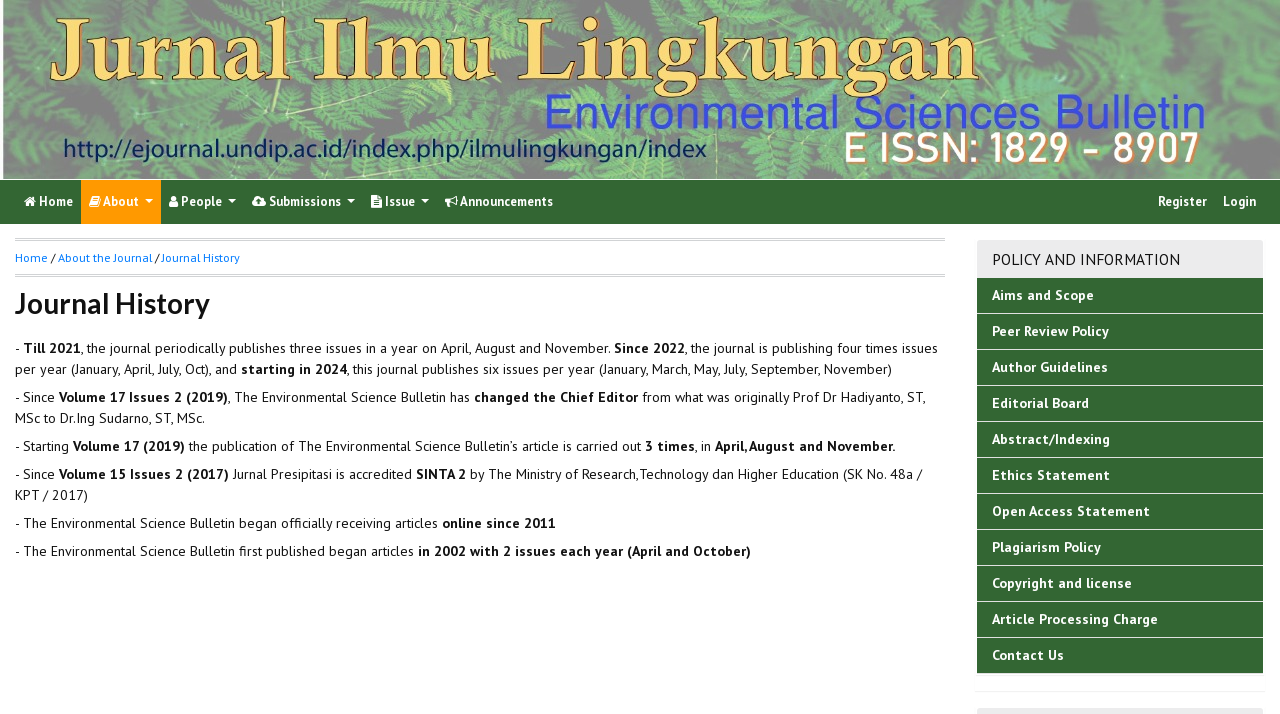

--- FILE ---
content_type: text/html; charset=utf-8
request_url: https://ejournal.undip.ac.id/index.php/ilmulingkungan/about/history
body_size: 4685
content:

<!DOCTYPE html PUBLIC "-//W3C//DTD XHTML 1.0 Transitional//EN"
    "https://www.w3.org/TR/xhtml1/DTD/xhtml1-transitional.dtd">

<html xmlns="https://www.w3.org/1999/xhtml" lang="en-US" xml:lang="en-US">
<head>
    <meta http-equiv="Content-Type" content="text/html; charset=utf-8" />
    <meta http-equiv="X-UA-Compatible" content="IE=edge">

    <!-- meta description -->

    <title>Journal History</title>
    <meta name="description" content="Jurnal Ilmu Lingkungan" />
    <meta name="keywords" content="lingkungan; environmental science" />

    
		<!-- Meta Developer -->
    <meta name="designer" content="Mpg-Undip Theme by EDW,AWP,SAF,SAR@Diponegoro University">
    <meta name="publisher" content="Diponegoro University">
    <meta name="copyright" content="Diponegoro University">
        <link rel="icon" type="images/ico" href="/plugins/themes/mpgUndip/templates/images/favicon.ico" />
        <link rel="stylesheet" href="https://ejournal.undip.ac.id/lib/pkp/styles/pkp.css" type="text/css" />

    <link rel="stylesheet" href="https://ejournal.undip.ac.id/styles/compiled.css" type="text/css" /> 
    
        <meta name="viewport" content="width=device-width, initial-scale=1">
        <link href='https://fonts.googleapis.com/css?family=Lato:300,400,700|PT+Sans:400,700,400italic' rel='stylesheet' type='text/css'>

     <link rel="stylesheet" href="https://maxcdn.bootstrapcdn.com/bootstrap/4.5.2/css/bootstrap.min.css">
        <link rel="stylesheet" href="https://maxcdn.bootstrapcdn.com/font-awesome/4.7.0/css/font-awesome.min.css">
        <link href="https://cdnjs.cloudflare.com/ajax/libs/flag-icon-css/2.3.1/css/flag-icon.min.css" rel="stylesheet"/>
        <link href="//cdn.datatables.net/1.11.3/css/jquery.dataTables.min.css" rel="stylesheet"/>


        <link rel="stylesheet" href="/plugins/themes/mpgUndip/css/screen.css?version=2022" type="text/css" />
    <link href="/plugins/themes/mpgUndip/css/print.css" media="print" rel="stylesheet" type="text/css" />
        <link rel="stylesheet" href="/plugins/themes/mpgUndip/css/additional.css" type="text/css" />

    <!-- Base Jquery -->
     <script type="text/javascript" src="https://ajax.googleapis.com/ajax/libs/jquery/2.2.4/jquery.min.js"></script>
        <script src="https://cdnjs.cloudflare.com/ajax/libs/popper.js/1.16.0/umd/popper.min.js"></script>

    <script type="text/javascript" src="https://maxcdn.bootstrapcdn.com/bootstrap/4.5.2/js/bootstrap.min.js"></script>
    <script type="text/javascript" src="https://ajax.googleapis.com/ajax/libs/jqueryui/1.12.1/jquery-ui.min.js"></script>
        <script type="text/javascript" src="https://cdnjs.cloudflare.com/ajax/libs/lazysizes/5.2.2/lazysizes.min.js" async></script>
    <script src="https://code.highcharts.com/maps/highmaps.js"></script>
    <script src="https://code.highcharts.com/modules/exporting.js"></script>
    <script src="https://code.highcharts.com/modules/export-data.js"></script>
    <script src="https://code.highcharts.com/mapdata/custom/world.js"></script>
        <script src="//cdn.datatables.net/1.11.3/js/jquery.dataTables.min.js"></script>
    <!-- <script src="https://code.jquery.com/jquery-3.5.1.js"></script> -->
    <script src="https://cdn.datatables.net/1.12.1/js/jquery.dataTables.min.js"></script>
    <script src="https://cdn.datatables.net/scroller/2.0.5/js/dataTables.scroller.min.js"></script>
    <script src="https://cdn.datatables.net/buttons/2.2.3/js/dataTables.buttons.min.js"></script>
    <script src="https://cdnjs.cloudflare.com/ajax/libs/jszip/3.1.3/jszip.min.js"></script>
    <script src="https://cdnjs.cloudflare.com/ajax/libs/pdfmake/0.1.53/pdfmake.min.js"></script>
    <script src="https://cdnjs.cloudflare.com/ajax/libs/pdfmake/0.1.53/vfs_fonts.js"></script>
    <script src="https://cdn.datatables.net/buttons/2.2.3/js/buttons.html5.min.js"></script>
    <script src="https://cdn.datatables.net/buttons/2.2.3/js/buttons.print.min.js"></script>

    <!-- Default global locale keys for JavaScript -->
    
<script type="text/javascript">
	jQuery.pkp = jQuery.pkp || { };
	jQuery.pkp.locale = { };
			
				jQuery.pkp.locale.form_dataHasChanged = 'The data on this form has changed. Continue anyway?';
	</script>
    <!-- Compiled scripts -->
    <script type="text/javascript" src="https://ejournal.undip.ac.id/js/pkp.min.js"></script>
    <!-- Form validation -->
     
        <script type="text/javascript" src="https://ejournal.undip.ac.id/lib/pkp/js/lib/jquery/plugins/validate/jquery.validate.js"></script>
        <script type="text/javascript">
                <!--
                // initialise plugins
                $(function(){
                        jqueryValidatorI18n("https://ejournal.undip.ac.id", "en_US"); // include the appropriate validation localization
                        
                });
                

                // -->
        </script>
    
    
    <style>
        .pdfIcon { background-image: url('https://cdn1.iconfinder.com/data/icons/CrystalClear/16x16/mimetypes/pdf.png'); background-repeat: no-repeat;
background-position: 0px; padding-left: 21px;}
        @keyframes blinker { 0% {opacity: 0;}
        }
    </style>
    

            <link rel="stylesheet" href="https://ejournal.undip.ac.id/public/journals/31/custom.css?version=2025" type="text/css" />
        <link rel="stylesheet" href="https://ejournal.undip.ac.id/plugins/generic/pln/css/pln.css" type="text/css" />
        <link rel="stylesheet" href="https://ejournal.undip.ac.id/plugins/generic/orcidProfile/css/orcidProfile.css" type="text/css" />
    

        

</head>

<body id="pkp-about-history" data-spy="scroll" data-target=".navbarSpy">

<a id="skip-to-content" href="#mainContent">skip to main content</a>

<div id="container"> <!-- Page Container -->

<div id="header" role="banner"> <!-- Header -->

<div id="headerTitle" > <!-- Header: Title -->

    
    <figure>
    <img data-src="https://ejournal.undip.ac.id/public/journals/31/pageHeaderTitleImage_en_US.jpg" alt="Page Header" class="lazyload"/>
    </figure>
    
</div> <!-- End of headerTitle -->

    <nav id="mainmenu" class="navbar navbar-expand-lg " role="navigation" style="margin-top: 1px">
    <a class="navbar-brand" href="#">
        JIL
    </a>
    <button class="navbar-toggler navbar-dark" type="button" data-toggle="collapse" data-target="#mpgUndipNavbar" aria-controls="mpgUndipNavbar" aria-expanded="false" aria-label="Toggle navigation">
        <span class="navbar-toggler-icon"></span>
    </button>
    
    
    <div id="mpgUndipNavbar" class="collapse navbar-collapse">
      	<ul class="nav navbar-nav">
			<li id="homeMenu" class="nav-item " role="presentation"> <a class="nav-link" href="https://ejournal.undip.ac.id/index.php/ilmulingkungan/index"> <class="btn btn-info btn-lg"><i class="fa fa-home"></i> Home</a></li>

             
<li id="navAboutDropdown" class="nav-item dropdown navHover selected"> 
    <a href="https://ejournal.undip.ac.id/index.php/ilmulingkungan/about" class="nav-link dropdown-toggle" data-toggle="dropdown"><i class="fa fa-book"></i> About <span class="caret"></span></a>
    <div class="dropdown-menu" id="navAbout" style="z-index: 100">
        <a class="dropdown-item" href="https://ejournal.undip.ac.id/index.php/ilmulingkungan/about/editorialPolicies#focusAndScope">Focus and Scope</a>

        <a class="dropdown-item" href="https://ejournal.undip.ac.id/index.php/ilmulingkungan/about/editorialPolicies#sectionPolicies">Section Policies</a>

        <a class="dropdown-item" href="https://ejournal.undip.ac.id/index.php/ilmulingkungan/about/editorialPolicies#peerReviewProcess">Peer Review Process / Policy</a>


        <a class="dropdown-item" href="https://ejournal.undip.ac.id/index.php/ilmulingkungan/about/editorialPolicies#openAccessPolicy">Open Access Policy</a>


    

        <a class="dropdown-item" href="https://ejournal.undip.ac.id/index.php/ilmulingkungan/about/history">Journal History</a>

        <a class="dropdown-item" href="https://ejournal.undip.ac.id/index.php/ilmulingkungan/about/statistics">Statistics</a>

        <a class="dropdown-item" href="https://ejournal.undip.ac.id/index.php/ilmulingkungan/about/aboutThisPublishingSystem">About this Publishing System</a>

    </div>
</li>
                        <li id="navPeople" class="nav-item dropdown navHover">
                <a href="#" class="nav-link dropdown-toggle " data-toggle="dropdown"><i class="fa fa-user"></i> People <span class="caret"></span></a>
                <div class="dropdown-menu">

                    <a class="dropdown-item" href="https://ejournal.undip.ac.id/index.php/ilmulingkungan/about/editorialTeam">Editorial Team</a>

                                    <a class="dropdown-item" href="https://ejournal.undip.ac.id/index.php/ilmulingkungan/about/displayMembership/389/0">Reviewers</a>

                    <a class="dropdown-item" href="https://ejournal.undip.ac.id/index.php/ilmulingkungan/about/journalSponsorship">Publisher</a>

                    <a class="dropdown-item" href="https://ejournal.undip.ac.id/index.php/ilmulingkungan/about/contact">Contact</a>
                </div>
            </li>
    
                        <li id="navSubmission" class="nav-item dropdown navHover">
                <a href="#" class="nav-link dropdown-toggle" data-toggle="dropdown"><i class="fa fa-cloud-upload"></i> Submissions <span class="caret"></span></a>
                <div class="dropdown-menu">
                    <a class="dropdown-item" href="https://ejournal.undip.ac.id/index.php/ilmulingkungan/about/submissions#onlineSubmissions">Online Submissions</a>

                    <a class="dropdown-item" href="https://ejournal.undip.ac.id/index.php/ilmulingkungan/about/submissions#authorGuidelines">Author Guidelines</a>
                    <a class="dropdown-item" href="https://ejournal.undip.ac.id/index.php/ilmulingkungan/about/submissions#authorFees">Author Fees</a>

                    <a class="dropdown-item" href="https://ejournal.undip.ac.id/index.php/ilmulingkungan/about/submissions#privacyStatement">Privacy Statement</a>

                </div>
            </li>

            
            <li id="navIssue" class="nav-item dropdown navHover" >
                <a href="#" class="nav-link dropdown-toggle " data-toggle="dropdown"><i class="fa fa-file-text"></i> Issue <span class="caret"></span></a>
                <div class="dropdown-menu">
                    <a class="dropdown-item" href="https://ejournal.undip.ac.id/index.php/ilmulingkungan/issue/current">Current</a>


                    <a class="dropdown-item" href="https://ejournal.undip.ac.id/index.php/ilmulingkungan/issue/archive">Archives</a>

            <li id="announcementMenu" class="nav-item "><a href="https://ejournal.undip.ac.id/index.php/ilmulingkungan/announcement" class="nav-link"><i class="fa fa-bullhorn"></i>  Announcements</a></li>

    
        </ul>
        <ul class="nav navbar-nav ml-auto">
        
        
    <ul class="nav nav-pills" style="margin: auto">
    </ul>


        
                            <a href="https://ejournal.undip.ac.id/index.php/ilmulingkungan/user/register" class="nav-item nav-link">Register</a>
                <a href="https://ejournal.undip.ac.id/index.php/ilmulingkungan/login" class="nav-item nav-link">Login</a>
            
        </ul>
    </div>
</nav>
</div> <!-- End of header -->



<div id="body" class="row" > <!-- Page Body -->



    



            <div class="col-md-3 order-10">
            <div class="block custom" id="customblock-Journal-Toolbar">
	<div class="block">
<div class="blockTitle">POLICY AND INFORMATION</div>
<div class="blockButton"><a href="/index.php/ilmulingkungan/about/editorialPolicies#focusAndScope">Aims and Scope</a></div>
<div class="blockButton"><a href="/index.php/ilmulingkungan/about/editorialPolicies#peerReviewProcess">Peer Review Policy</a></div>
<div class="blockButton"><a href="/index.php/ilmulingkungan/about/submissions#authorGuidelines">Author Guidelines</a></div>
<div class="blockButton"><a href="/index.php/ilmulingkungan/about/editorialTeam">Editorial Board</a></div>
<div class="blockButton"><a href="/index.php/ilmulingkungan/pages/view/Indexing">Abstract/Indexing</a></div>
<div class="blockButton"><a href="/index.php/ilmulingkungan/pages/view/publicationethics">Ethics Statement</a></div>
<div class="blockButton"><a href="/index.php/ilmulingkungan/about/editorialPolicies#openAccessPolicy">Open Access Statement</a></div>
<div class="blockButton"><a href="/index.php/ilmulingkungan/pages/view/plagiarism">Plagiarism Policy</a></div>
<div class="blockButton"><a href="/index.php/ilmulingkungan/pages/view/copyright">Copyright and license</a></div>
<div class="blockButton"><a href="/index.php/ilmulingkungan/about/submissions#authorFees">Article Processing Charge</a></div>
<div class="blockButton"><a href="/index.php/ilmulingkungan/about/contact">Contact Us</a></div>
</div>
</div>	<div class="block custom" id="customblock-Conference-Collaboration">
	<div class="block">
<div class="blockTitle">ACCREDITATION<a href="https://www.qries.com/"> <img src="/public/site/images/adidarmawan/sinta.png" alt="Qries" width="275" height="100" /> </a><img src="/public/site/images/bwarsito/18298907_page-0001.jpg" alt="" width="275" /></div>
</div>
</div>	



                                                                        
        </div>
    
<div id="mainContent" class="col-md-9" tabindex="-1"> <!---Main column -->


    

<div id="breadcrumb">
    <a role="button" href="https://ejournal.undip.ac.id/index.php/ilmulingkungan/index">Home</a> &#47;
            <a role="button" href="https://ejournal.undip.ac.id/index.php/ilmulingkungan/about" class="hierarchyLink">About the Journal</a> &#47;
            <a href="https://ejournal.undip.ac.id/index.php/ilmulingkungan/about/history" class="current">Journal History</a></div>

    <h2>Journal History</h2>



<p>- <span><strong>Till 2021</strong>, the journal periodically publishes three issues in a year on April, August and November. <strong>Since 2022</strong>, the journal is publishing four times issues per year (January, April, July, Oct), and <strong>starting in 2024</strong>, this journal publishes six issues per year (January, March, May, July, September, November)</span></p><p>- Since <strong>Volume 17 Issues 2 (2019)</strong>, The Environmental Science Bulletin has <strong>changed the Chief Editor</strong> from what was originally Prof Dr Hadiyanto, ST, MSc to Dr.Ing Sudarno, ST, MSc.</p><p>- Starting <strong>Volume 17 (2019)</strong> the publication of The Environmental Science Bulletin’s article is carried out <strong>3 times</strong>, in <strong>April, August and November.</strong></p><p>- Since <strong>Volume 15 Issues 2 (2017) </strong>Jurnal Presipitasi is accredited <strong>SINTA 2</strong> by The Ministry of Research,Technology dan Higher Education (SK No. 48a / KPT / 2017)</p><p>- The Environmental Science Bulletin began officially receiving articles <strong>online since 2011</strong></p><p>- The Environmental Science Bulletin first published began articles <strong>in 2002 with 2 issues each year (April and October)</strong></p><input id="gwProxy" type="hidden" /><input id="jsProxy" onclick="jsCall();" type="hidden" /><input id="gwProxy" type="hidden" /><input id="jsProxy" onclick="jsCall();" type="hidden" />



</div> <!-- End main column -->

</div> <!-- #body --><div id="pageFooter" class="sticky-top"> <!-- Footer --><div id="pageFooterContent"><div class="row" style="margin-right: 0; margin-left: 0;"><p><a title="Jurnal Ilmu Lingkungan Statistics" href="http://statcounter.com/p11381153/summary/?account_id=7062538&amp;guest_login=1" target="_blank"><img style="border: none;" src="http://c.statcounter.com/11381153/0/c98e592a/0/" alt="real
time web analytics" /></a> <a href="http://statcounter.com/p11381153/summary/?account_id=7062538&amp;guest_login=1" target="_blank">View My Stats</a></p><p><a href="http://creativecommons.org/licenses/by/4.0/" rel="license"><img src="https://i.creativecommons.org/l/by/4.0/88x31.png" alt="Creative Commons License" /></a><br /><span>JURNAL ILMU LINGKUNGAN ISSN:<strong>1829-8907</strong></span><span> by Graduate Program of Environmental Studies, School of Postgraduate Studies</span><span> is licensed under a </span><a href="http://creativecommons.org/licenses/by/4.0/" rel="license">Creative Commons Attribution 4.0 International License</a><span>. Based on a work at </span><a href="/index.php/ijred/manager/setup/www.undip.ac.id" rel="dct:source">www.undip.ac.id</a><span>. </span></p></div></div><div id="standardFooter"></div>

<div class="row" style="margin: 0"></div>
    <div id="copyright" style="margin-top: 10px;">
        Theme Copyright by <b><a href="https://www.undip.ac.id">Universitas Diponegoro</a></b>. Powered by <a role="button" href="https://pkp.sfu.ca/ojs/" target="_blank">Public Knowledge Project OJS</a> and <a role="button" href="https://github.com/masonpublishing/OJS-Theme" target="_blank">Mason Publishing OJS theme</a>.
    </div>
</div><!-- End of Footer -->

</div><!-- End of Container -->

<script>

    $("#skip-to-content").click(function() {
         $("#mainContent").focus()
     });
     $("body").on('click','.tagit', function() {
        $(this).find('input').focus();
    });
    $("#interests").on('click','.tagit', function() {
        $(this).find('input').focus();
    });

</script>






</body>
</html>

--- FILE ---
content_type: text/css
request_url: https://ejournal.undip.ac.id/public/journals/31/custom.css?version=2025
body_size: 457
content:
/* custom.css
 generate by theme configurator
 */
#header {background-color: #ffffff;}
body {background-color: #f1f8e0;}
.navbar, .header_view, .btn-primary, .blockButton, .navbar-nav a, .nav-tabs li a:hover {color: #ffffff; background-color: #336633;}
.panel-primary > .panel-heading {background-color: #336633; border-color: #336633;}
.header_view a.return, .header_view a.download {color: #336633;}
#navFooter {background-color: #336633;}
.nav-tabs li a, navbar-inverse .navbar-nav > .open > a, .navbar-inverse .navbar-nav > .open > a:focus, .navbar-inverse .navbar-nav > .open > a:hover,.navbar-nav > .selected > a, .navbar-nav > .selected > a:focus, .navbar-nav > .selected > a:hover, .navbar-nav > li > a:hover, .navbar-nav > li > a:focus, .navbar-nav > li:hover, .header_view:hover, .blockButton:hover {background-color: #ff9900;}
.header_view .return:hover, .header_view .download:hover, .header_view .title:hover, .header_view .label:hover {color: #FFF !important; background-color: #336633;}
.panel-default > .panel-heading {background-color: #ececed;}
.blockTitle {background-color: #ececed;}
.panel-default > .panel-heading {color: #111111;}
.blockTitle {color: #111111;}
.blockContent {background-color: #f1f8e0;}
ul.sidemenu li a {color: #111111;}
.blockContent {color: #111111;}
.blockButton {background-color: #336633;}
.blockButton a {color: #fefefe;}
.blockButton a:visited {color: #fefefe;}
.blockButton a:hover {color: #fefefe;}
.blockButton:hover {background-color: #1eb568;}
#pageFooter {background-color: #33cc99;}
#pageFooter {color: #333333;}
